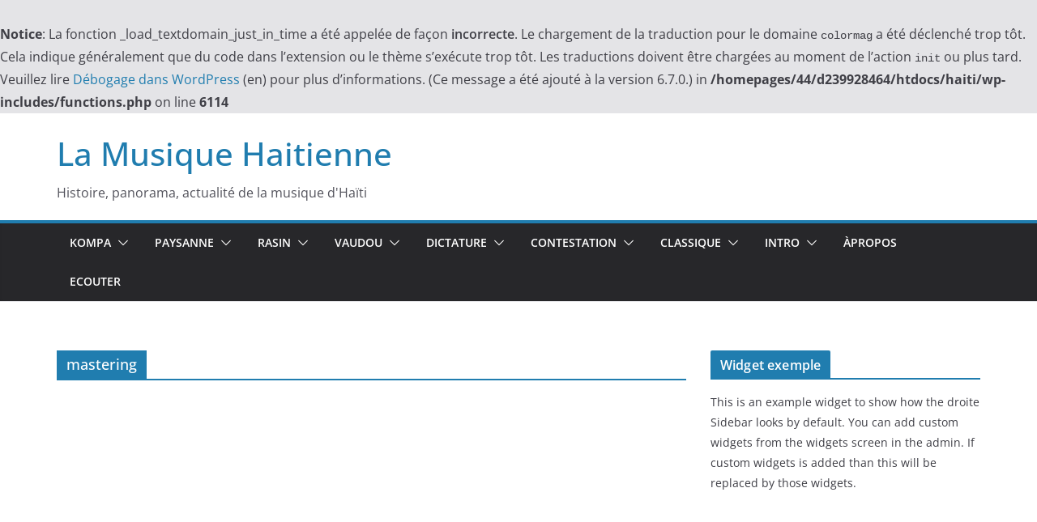

--- FILE ---
content_type: text/plain
request_url: https://www.google-analytics.com/j/collect?v=1&_v=j102&a=344204973&t=pageview&_s=1&dl=http%3A%2F%2Fwww.musiquehaitienne.fr%2Ftag%2Fmastering%2F&ul=en-us%40posix&dt=mastering%20Archives%20-%20La%20Musique%20Haitienne&sr=1280x720&vp=1280x720&_u=IEBAAEABAAAAACAAI~&jid=1606682856&gjid=648046811&cid=1977782342.1764765412&tid=UA-4691294-1&_gid=936722548.1764765412&_r=1&_slc=1&z=1365348515
body_size: -287
content:
2,cG-9FSSTXX24P